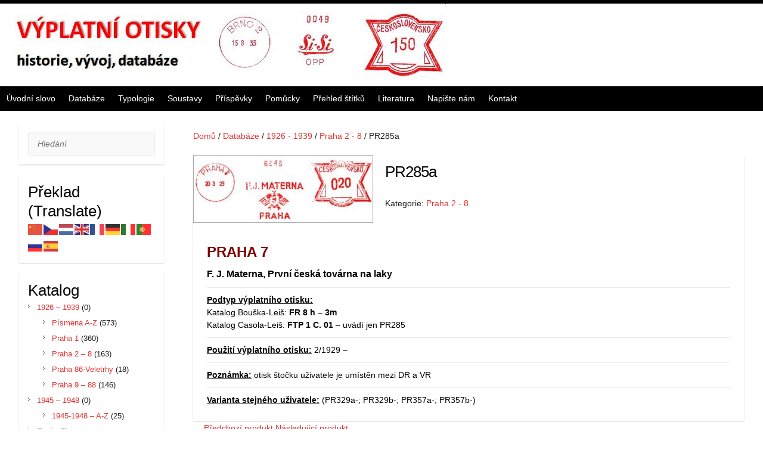

--- FILE ---
content_type: text/css
request_url: https://www.vyplatniotisky.cz/wp-content/themes/travelify-child/style.css?ver=6.8.3
body_size: 1145
content:
/*
Theme Name: Travelify Child
Theme URI: http://colorlib.com/wp/travelify/
Template: travelify
Author: Colorlib
Author URI: http://colorlib.com/wp/
Description: Travelify is a clean, simple, responsive and customizable WordPress WooCommerce theme that looks awesome on any device. It adjusts automatically to any screen size including tablets and smartphones as well as Retina displays. Theme is built using HTML5 / CSS3 and is SEO friendly. This WordPress theme was built with travel, adventures, languages and nature in mind but it can be used for anything so be creative and unleash its full potential in blogging, ecommerce, business and other websites. Along the awesome design this theme is customizable via a simple but yet powerful theme options. Some of the nicest features are featured post slider, social icons, custom logo, translation ready (compatible with WPML plugin) and many more. This theme out-of-the-box plays nicely with WooCommerce, Breadcrumb NavXT, WP-PageNavi, Contact Form 7 and other popular plugins. Theme available in English, French, German, Hungarian, Italian, Spanish, Dutch, Hebrew, Slovak, Turkish, Swedish, Brazilian Portuguese, Polish, Finnish, Bulgarian, Persian (Farsi), Greek, Russian and Chinese.
Tags: grid-layout,footer-widgets,blog,education,entertainment,food-and-drink,news,photography,portfolio
Version: 3.0.4.1584708430
Updated: 2020-03-20 13:47:10

*/

.hgroup-wrap {
	padding-top: 0px;
	padding-bottom: 0px;
}

#site-logo {
	float: left;
	margin-top: 0px;
}

#branding {
	margin-top: 0px;
}

hr {
	border-color: #eaeaea;
	border-style: solid none none;
	border-width: 1px 0 0;
	height: 0;
	margin: 0 0 5px;
}

.page-title-wrap {
}

p {
	margin-bottom: 5px;
}

.widget {
	background: #fff;
	padding: 15px;
	-webkit-box-shadow: 0 1px 2px rgba(0, 0, 0, 0.2);
	box-shadow: 0 1px 2px rgba(0, 0, 0, 0.2);
	border-radius: 2px;
	margin-bottom: 15px;
}

.entry-title {
    font: 24px sans-serif;
    line-height: 1.4em;
}

.page-title {
	font-size: 0px;
	line-height: 0px;
	color: #555;
	font-weight: normal;
	float: left;
	padding-top: 0px;
}

.page-title-wrap {
	background-color: #f5f5f5;
	border-bottom: 0px solid #eaeaea;
	padding: 0px 0;
}

img.alignleft,img.alignright,img.aligncenter {
	margin-bottom: 0em;
}

#main-nav ul li ul li a,
#main-nav ul li.current-menu-item ul li a,
#main-nav ul li ul li.current-menu-item a,
#main-nav ul li.current_page_ancestor ul li a,
#main-nav ul li.current-menu-ancestor ul li a,
#main-nav ul li.current_page_item ul li a {
	float: none;
	line-height: 21px;
	font-size: 13px;
	font-weight: normal;
	height: 100%;
	padding: 6px 10px;
	color: #777;
	text-transform: none;
	background: #fff;
	border: none;
	-webkit-box-shadow: none;
	box-shadow: none;
}
table {
	background: #f9f9f9;
	border-left: 1px solid #eaeaea;
	border-radius: 4px;
	margin: 5px 0 5px 0;
	width: 100%;
}


--- FILE ---
content_type: text/css
request_url: https://www.vyplatniotisky.cz/wp-content/tablepress-combined.min.css?ver=86
body_size: 2093
content:
.tablepress{--text-color:#111;--head-text-color:var(--text-color);--head-bg-color:#d9edf7;--odd-text-color:var(--text-color);--odd-bg-color:#fff;--even-text-color:var(--text-color);--even-bg-color:#f9f9f9;--hover-text-color:var(--text-color);--hover-bg-color:#f3f3f3;--border-color:#ddd;--padding:0.5rem;border:none;border-collapse:collapse;border-spacing:0;clear:both;margin:0 auto 1rem;table-layout:auto;width:100%}.tablepress>:not(caption)>*>*{background:none;border:none;box-sizing:border-box;float:none!important;padding:var(--padding);text-align:left;vertical-align:top}.tablepress>:where(thead)+tbody>:where(:not(.child))>*,.tablepress>tbody>*~:where(:not(.child))>*,.tablepress>tfoot>:where(:first-child)>*{border-top:1px solid var(--border-color)}.tablepress>:where(thead,tfoot)>tr>*{background-color:var(--head-bg-color);color:var(--head-text-color);font-weight:700;vertical-align:middle;word-break:normal}.tablepress>:where(tbody)>tr>*{color:var(--text-color)}.tablepress>:where(tbody.row-striping)>:nth-child(odd of :where(:not(.child,.dtrg-group)))+:where(.child)>*,.tablepress>:where(tbody.row-striping)>:nth-child(odd of :where(:not(.child,.dtrg-group)))>*{background-color:var(--odd-bg-color);color:var(--odd-text-color)}.tablepress>:where(tbody.row-striping)>:nth-child(even of :where(:not(.child,.dtrg-group)))+:where(.child)>*,.tablepress>:where(tbody.row-striping)>:nth-child(even of :where(:not(.child,.dtrg-group)))>*{background-color:var(--even-bg-color);color:var(--even-text-color)}.tablepress>.row-hover>tr:has(+.child:hover)>*,.tablepress>.row-hover>tr:hover+:where(.child)>*,.tablepress>.row-hover>tr:where(:not(.dtrg-group)):hover>*{background-color:var(--hover-bg-color);color:var(--hover-text-color)}.tablepress img{border:none;margin:0;max-width:none;padding:0}.tablepress-table-description{clear:both;display:block}.dt-scroll{width:100%}.dt-scroll .tablepress{width:100%!important}div.dt-scroll-body tfoot tr,div.dt-scroll-body thead tr{height:0}div.dt-scroll-body tfoot tr td,div.dt-scroll-body tfoot tr th,div.dt-scroll-body thead tr td,div.dt-scroll-body thead tr th{border-bottom-width:0!important;border-top-width:0!important;height:0!important;padding-bottom:0!important;padding-top:0!important}div.dt-scroll-body tfoot tr td div.dt-scroll-sizing,div.dt-scroll-body tfoot tr th div.dt-scroll-sizing,div.dt-scroll-body thead tr td div.dt-scroll-sizing,div.dt-scroll-body thead tr th div.dt-scroll-sizing{height:0!important;overflow:hidden!important}div.dt-scroll-body>table.dataTable>thead>tr>td,div.dt-scroll-body>table.dataTable>thead>tr>th{overflow:hidden}.tablepress{--head-active-bg-color:#049cdb;--head-active-text-color:var(--head-text-color);--head-sort-arrow-color:var(--head-active-text-color)}.tablepress thead th:active{outline:none}.tablepress thead .dt-orderable-asc .dt-column-order:before,.tablepress thead .dt-ordering-asc .dt-column-order:before{bottom:50%;content:"\25b2"/"";display:block;position:absolute}.tablepress thead .dt-orderable-desc .dt-column-order:after,.tablepress thead .dt-ordering-desc .dt-column-order:after{content:"\25bc"/"";display:block;position:absolute;top:50%}.tablepress thead .dt-orderable-asc .dt-column-order,.tablepress thead .dt-orderable-desc .dt-column-order,.tablepress thead .dt-ordering-asc .dt-column-order,.tablepress thead .dt-ordering-desc .dt-column-order{color:var(--head-sort-arrow-color);font-family:system-ui,-apple-system,Segoe UI,Roboto,Helvetica Neue,Noto Sans,Liberation Sans,Arial,sans-serif!important;font-size:14px;height:24px;line-height:12px;position:relative;width:12px}.tablepress thead .dt-orderable-asc .dt-column-order:after,.tablepress thead .dt-orderable-asc .dt-column-order:before,.tablepress thead .dt-orderable-desc .dt-column-order:after,.tablepress thead .dt-orderable-desc .dt-column-order:before,.tablepress thead .dt-ordering-asc .dt-column-order:after,.tablepress thead .dt-ordering-asc .dt-column-order:before,.tablepress thead .dt-ordering-desc .dt-column-order:after,.tablepress thead .dt-ordering-desc .dt-column-order:before{opacity:.2}.tablepress thead .dt-orderable-asc,.tablepress thead .dt-orderable-desc{cursor:pointer;outline-offset:-2px}.tablepress thead .dt-orderable-asc:hover,.tablepress thead .dt-orderable-desc:hover,.tablepress thead .dt-ordering-asc,.tablepress thead .dt-ordering-desc{background-color:var(--head-active-bg-color);color:var(--head-active-text-color)}.tablepress thead .dt-ordering-asc .dt-column-order:before,.tablepress thead .dt-ordering-desc .dt-column-order:after{opacity:.8}.tablepress tfoot>tr>* .dt-column-footer,.tablepress tfoot>tr>* .dt-column-header,.tablepress thead>tr>* .dt-column-footer,.tablepress thead>tr>* .dt-column-header{align-items:center;display:flex;gap:4px;justify-content:space-between}.tablepress tfoot>tr>* .dt-column-footer .dt-column-title,.tablepress tfoot>tr>* .dt-column-header .dt-column-title,.tablepress thead>tr>* .dt-column-footer .dt-column-title,.tablepress thead>tr>* .dt-column-header .dt-column-title{flex-grow:1}.tablepress tfoot>tr>* .dt-column-footer .dt-column-title:empty,.tablepress tfoot>tr>* .dt-column-header .dt-column-title:empty,.tablepress thead>tr>* .dt-column-footer .dt-column-title:empty,.tablepress thead>tr>* .dt-column-header .dt-column-title:empty{display:none}.tablepress:where(.auto-type-alignment) .dt-right,.tablepress:where(.auto-type-alignment) .dt-type-date,.tablepress:where(.auto-type-alignment) .dt-type-numeric{text-align:right}.tablepress:where(.auto-type-alignment) .dt-right .dt-column-footer,.tablepress:where(.auto-type-alignment) .dt-right .dt-column-header,.tablepress:where(.auto-type-alignment) .dt-type-date .dt-column-footer,.tablepress:where(.auto-type-alignment) .dt-type-date .dt-column-header,.tablepress:where(.auto-type-alignment) .dt-type-numeric .dt-column-footer,.tablepress:where(.auto-type-alignment) .dt-type-numeric .dt-column-header{flex-direction:row-reverse}.dt-container{clear:both;margin-bottom:1rem;position:relative}.dt-container .tablepress{margin-bottom:0}.dt-container .tablepress tfoot:empty{display:none}.dt-container .dt-layout-row{display:flex;flex-direction:row;flex-wrap:wrap;justify-content:space-between}.dt-container .dt-layout-row.dt-layout-table .dt-layout-cell{display:block;width:100%}.dt-container .dt-layout-cell{display:flex;flex-direction:row;flex-wrap:wrap;gap:1em;padding:5px 0}.dt-container .dt-layout-cell.dt-layout-full{align-items:center;justify-content:space-between;width:100%}.dt-container .dt-layout-cell.dt-layout-full>:only-child{margin:auto}.dt-container .dt-layout-cell.dt-layout-start{align-items:center;justify-content:flex-start;margin-right:auto}.dt-container .dt-layout-cell.dt-layout-end{align-items:center;justify-content:flex-end;margin-left:auto}.dt-container .dt-layout-cell:empty{display:none}.dt-container .dt-input,.dt-container label{display:inline;width:auto}.dt-container .dt-input{font-size:inherit;padding:5px}.dt-container .dt-length,.dt-container .dt-search{align-items:center;display:flex;flex-wrap:wrap;gap:5px;justify-content:center}.dt-container .dt-paging .dt-paging-button{background:#0000;border:1px solid #0000;border-radius:2px;box-sizing:border-box;color:inherit!important;cursor:pointer;display:inline-block;font-size:1em;height:32px;margin-left:2px;min-width:32px;padding:0 5px;text-align:center;text-decoration:none!important;vertical-align:middle}.dt-container .dt-paging .dt-paging-button.current,.dt-container .dt-paging .dt-paging-button:hover{border:1px solid #111}.dt-container .dt-paging .dt-paging-button.disabled,.dt-container .dt-paging .dt-paging-button.disabled:active,.dt-container .dt-paging .dt-paging-button.disabled:hover{border:1px solid #0000;color:#0000004d!important;cursor:default;outline:none}.dt-container .dt-paging>.dt-paging-button:first-child{margin-left:0}.dt-container .dt-paging .ellipsis{padding:0 1em}@media screen and (max-width:767px){.dt-container .dt-layout-row{flex-direction:column}.dt-container .dt-layout-cell{flex-direction:column;padding:.5em 0}}
.tablepress td,.tablepress th{padding:0 5px}.tablepress-id-3 .column-2{text-align:center;vertical-align:middle;font-weight:700}.tablepress-id-3 .column-3{text-align:center;vertical-align:middle;font-weight:700}.tablepress-id-3 .column-4{text-align:left;vertical-align:middle;font-weight:700}.tablepress-id-4 .column-1{width:50px}.tablepress-id-4 .column-2{width:90px}.tablepress-id-4 .column-3{width:130px}.tablepress-id-4 .column-6{width:350px}.tablepress-id-5 td,.tablepress-id-5 th{font-size:85%;padding:0}.tablepress-id-5 .column-4{width:270px}.tablepress-id-5 .column-6{width:80px}.tablepress-id-5 .column-7{width:90px}.tablepress-id-1 .column-1{width:65px}.tablepress-id-1 .column-2{width:160px}.tablepress-id-6 .column-2{text-align:center;vertical-align:middle;font-weight:700}.tablepress-id-6 .column-3{text-align:center;vertical-align:middle;font-weight:700}.tablepress-id-6 .column-4{text-align:left;vertical-align:middle;font-weight:700}.tablepress-id-7 .column-2{text-align:center;vertical-align:middle;font-weight:700}.tablepress-id-7 .column-3{text-align:center;vertical-align:middle;font-weight:700}.tablepress-id-7 .column-4{text-align:left;vertical-align:middle;font-weight:700}.tablepress-id-8 .column-1{width:65px}.tablepress-id-8 .column-2{width:110px}.tablepress-id-9 .column-1{width:65px}.tablepress-id-9 .column-2{width:90px}.tablepress-id-10 .column-1{width:65px}.tablepress-id-10 .column-2{width:90px}.tablepress-id-11 .column-1{width:65px}.tablepress-id-11 .column-2{width:90px}.tablepress-id-12 .column-1{width:65px}.tablepress-id-12 .column-2{width:90px}.tablepress-id-13 .column-1{width:65px}.tablepress-id-13 .column-2{width:90px}.tablepress-id-14 .column-1{width:65px}.tablepress-id-14 .column-2{width:90px}.tablepress-id-15 .column-1{width:90px}.tablepress-id-15 .column-2{width:90px}.tablepress-id-16 .column-1{width:90px}.tablepress-id-16 .column-2{width:90px}.tablepress-id-17 .column-1{width:90px}.tablepress-id-17 .column-2{width:90px}.tablepress-id-18 .column-1{width:90px}.tablepress-id-18 .column-2{width:90px}.tablepress-id-19 .column-1{width:90px}.tablepress-id-20 .column-1{width:90px}.tablepress-id-21 .column-1{width:90px}.tablepress-id-22 .column-1{width:90px}.tablepress-id-23 .column-1{width:90px}.tablepress-id-24 .column-1{width:90px}.tablepress-id-25 .column-1{width:90px}.tablepress-id-26 .column-1{width:90px}.tablepress-id-27 .column-1{width:90px}.tablepress-id-28 .column-1{width:90px}.tablepress-id-29 .column-1{width:65px}.tablepress-id-37 .column-2{text-align:center;vertical-align:middle;font-weight:700}.tablepress-id-37 .column-3{text-align:center;vertical-align:middle;font-weight:700}.tablepress-id-37 .column-4{text-align:left;vertical-align:middle;font-weight:700}.tablepress-id-38 .column-2{text-align:center;vertical-align:middle;font-weight:700}.tablepress-id-38 .column-3{text-align:center;vertical-align:middle;font-weight:700}.tablepress-id-38 .column-4{text-align:left;vertical-align:middle;font-weight:700}.tablepress-id-39 .column-2{text-align:center;vertical-align:middle;font-weight:700}.tablepress-id-39 .column-3{text-align:center;vertical-align:middle;font-weight:700}.tablepress-id-39 .column-4{text-align:left;vertical-align:middle;font-weight:700}.tablepress-id-40 .column-2{text-align:center;vertical-align:middle;font-weight:700}.tablepress-id-40 .column-3{text-align:center;vertical-align:middle;font-weight:700}.tablepress-id-40 .column-4{text-align:left;vertical-align:middle;font-weight:700}.tablepress-id-41 .column-2{text-align:center;vertical-align:middle;font-weight:700}.tablepress-id-41 .column-3{text-align:center;vertical-align:middle;font-weight:700}.tablepress-id-41 .column-4{text-align:left;vertical-align:middle;font-weight:700}.tablepress-id-42 .column-2{text-align:center;vertical-align:middle;font-weight:700}.tablepress-id-42 .column-3{text-align:center;vertical-align:middle;font-weight:700}.tablepress-id-42 .column-4{text-align:left;vertical-align:middle;font-weight:700}.tablepress-id-43 .column-2{text-align:center;vertical-align:middle;font-weight:700}.tablepress-id-43 .column-3{text-align:center;vertical-align:middle;font-weight:700}.tablepress-id-43 .column-4{text-align:left;vertical-align:middle;font-weight:700}.tablepress-id-44 .column-1{text-align:left;vertical-align:middle;font-weight:700}.tablepress-id-44 .column-2{text-align:center;vertical-align:middle;font-weight:700}.tablepress-id-44 .column-3{text-align:center;vertical-align:middle;font-weight:700}.tablepress-id-44 .column-4{text-align:left;vertical-align:middle;font-weight:700}.tablepress-id-44 .column-5{text-align:center;vertical-align:middle;font-weight:700}.tablepress-id-44 .column-6{text-align:center;vertical-align:middle;font-weight:700}.tablepress-id-45 .column-1{text-align:left;vertical-align:middle;font-weight:700}.tablepress-id-45 .column-2{text-align:center;vertical-align:middle;font-weight:700}.tablepress-id-45 .column-3{text-align:center;vertical-align:middle;font-weight:700}.tablepress-id-45 .column-4{text-align:left;vertical-align:middle;font-weight:700}.tablepress-id-45 .column-5{text-align:center;vertical-align:middle;font-weight:700}.tablepress-id-45 .column-6{text-align:center;vertical-align:middle;font-weight:700}.tablepress-id-46 .column-1{text-align:left;vertical-align:middle;font-weight:700}.tablepress-id-46 .column-2{text-align:center;vertical-align:middle;font-weight:700}.tablepress-id-46 .column-3{text-align:center;vertical-align:middle;font-weight:700}.tablepress-id-46 .column-4{text-align:left;vertical-align:middle;font-weight:700}.tablepress-id-46 .column-5{text-align:center;vertical-align:middle;font-weight:700}.tablepress-id-46 .column-6{text-align:center;vertical-align:middle;font-weight:700}.tablepress-id-47 .column-1{text-align:left;vertical-align:middle;font-weight:700}.tablepress-id-47 .column-2{text-align:center;vertical-align:middle;font-weight:700}.tablepress-id-47 .column-3{text-align:center;vertical-align:middle;font-weight:700}.tablepress-id-47 .column-4{text-align:left;vertical-align:middle;font-weight:700}.tablepress-id-47 .column-5{text-align:center;vertical-align:middle;font-weight:700}.tablepress-id-47 .column-6{text-align:center;vertical-align:middle;font-weight:700}.tablepress-id-48 .column-1{text-align:left;vertical-align:middle;font-weight:700}.tablepress-id-48 .column-2{text-align:center;vertical-align:middle;font-weight:700}.tablepress-id-48 .column-3{text-align:center;vertical-align:middle;font-weight:700}.tablepress-id-48 .column-4{text-align:left;vertical-align:middle;font-weight:700}.tablepress-id-48 .column-5{text-align:center;vertical-align:middle;font-weight:700}.tablepress-id-48 .column-6{text-align:center;vertical-align:middle;font-weight:700}.tablepress-id-49 .column-1{text-align:left;vertical-align:middle;font-weight:700}.tablepress-id-49 .column-2{text-align:center;vertical-align:middle;font-weight:700}.tablepress-id-49 .column-3{text-align:center;vertical-align:middle;font-weight:700}.tablepress-id-49 .column-4{text-align:left;vertical-align:middle;font-weight:700}.tablepress-id-49 .column-5{text-align:center;vertical-align:middle;font-weight:700}.tablepress-id-49 .column-6{text-align:center;vertical-align:middle;font-weight:700}.tablepress-id-50 .column-1{text-align:left;vertical-align:middle;font-weight:700}.tablepress-id-50 .column-2{text-align:left;vertical-align:middle;font-weight:700}.tablepress-id-50 .column-3{text-align:center;vertical-align:middle;font-weight:700}.tablepress-id-50 .column-4{text-align:left;vertical-align:middle;font-weight:700}.tablepress-id-50 .column-5{text-align:left;vertical-align:middle;font-weight:700}.tablepress-id-51 .column-1{text-align:left;vertical-align:middle;font-weight:700}.tablepress-id-51 .column-2{text-align:left;vertical-align:middle;font-weight:700}.tablepress-id-51 .column-3{text-align:center;vertical-align:middle;font-weight:700}.tablepress-id-51 .column-4{text-align:left;vertical-align:middle;font-weight:700}.tablepress-id-51 .column-5{text-align:left;vertical-align:middle;font-weight:700}.tablepress-id-52 .column-2{text-align:center;vertical-align:middle;font-weight:700}.tablepress-id-52 .column-3{text-align:center;vertical-align:middle;font-weight:700}.tablepress-id-52 .column-4{text-align:left;vertical-align:middle;font-weight:700}